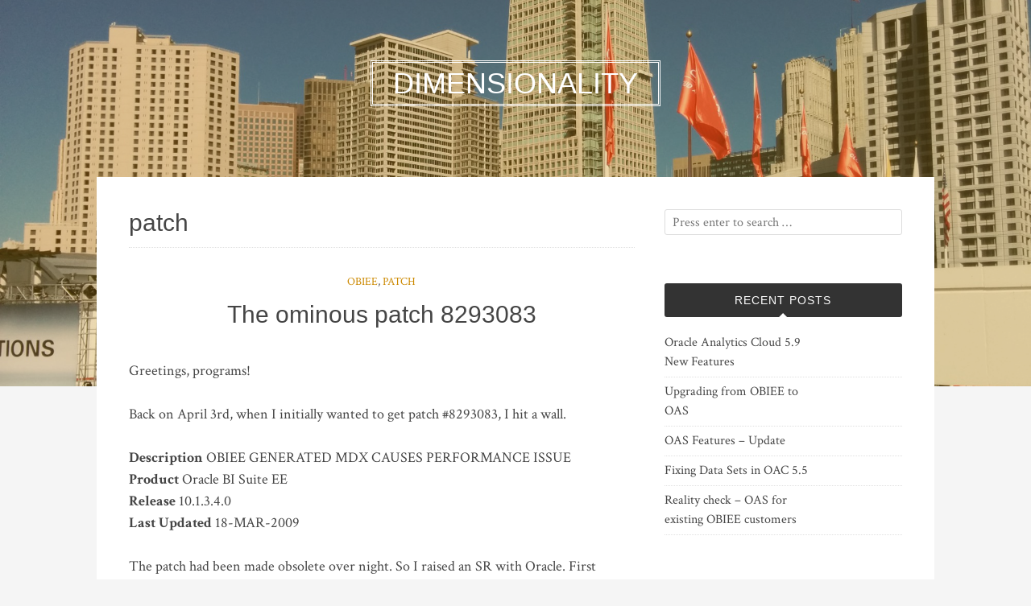

--- FILE ---
content_type: text/html; charset=UTF-8
request_url: https://dimensionality.ch/category/patch/
body_size: 6255
content:
<!DOCTYPE html>
<html lang="en-US">
<head>
<meta charset="UTF-8">
<meta name="viewport" content="width=device-width, initial-scale=1">
<link rel="profile" href="http://gmpg.org/xfn/11">
<link rel="pingback" href="https://dimensionality.ch/xmlrpc.php">

<title>patch &#8211; Dimensionality</title>
<link rel='dns-prefetch' href='//fonts.googleapis.com' />
<link rel='dns-prefetch' href='//s.w.org' />
<link rel="alternate" type="application/rss+xml" title="Dimensionality &raquo; Feed" href="https://dimensionality.ch/feed/" />
<link rel="alternate" type="application/rss+xml" title="Dimensionality &raquo; Comments Feed" href="https://dimensionality.ch/comments/feed/" />
<link rel="alternate" type="application/rss+xml" title="Dimensionality &raquo; patch Category Feed" href="https://dimensionality.ch/category/patch/feed/" />
		<script type="text/javascript">
			window._wpemojiSettings = {"baseUrl":"https:\/\/s.w.org\/images\/core\/emoji\/11.2.0\/72x72\/","ext":".png","svgUrl":"https:\/\/s.w.org\/images\/core\/emoji\/11.2.0\/svg\/","svgExt":".svg","source":{"concatemoji":"https:\/\/dimensionality.ch\/wp-includes\/js\/wp-emoji-release.min.js?ver=5.1.21"}};
			!function(e,a,t){var n,r,o,i=a.createElement("canvas"),p=i.getContext&&i.getContext("2d");function s(e,t){var a=String.fromCharCode;p.clearRect(0,0,i.width,i.height),p.fillText(a.apply(this,e),0,0);e=i.toDataURL();return p.clearRect(0,0,i.width,i.height),p.fillText(a.apply(this,t),0,0),e===i.toDataURL()}function c(e){var t=a.createElement("script");t.src=e,t.defer=t.type="text/javascript",a.getElementsByTagName("head")[0].appendChild(t)}for(o=Array("flag","emoji"),t.supports={everything:!0,everythingExceptFlag:!0},r=0;r<o.length;r++)t.supports[o[r]]=function(e){if(!p||!p.fillText)return!1;switch(p.textBaseline="top",p.font="600 32px Arial",e){case"flag":return s([55356,56826,55356,56819],[55356,56826,8203,55356,56819])?!1:!s([55356,57332,56128,56423,56128,56418,56128,56421,56128,56430,56128,56423,56128,56447],[55356,57332,8203,56128,56423,8203,56128,56418,8203,56128,56421,8203,56128,56430,8203,56128,56423,8203,56128,56447]);case"emoji":return!s([55358,56760,9792,65039],[55358,56760,8203,9792,65039])}return!1}(o[r]),t.supports.everything=t.supports.everything&&t.supports[o[r]],"flag"!==o[r]&&(t.supports.everythingExceptFlag=t.supports.everythingExceptFlag&&t.supports[o[r]]);t.supports.everythingExceptFlag=t.supports.everythingExceptFlag&&!t.supports.flag,t.DOMReady=!1,t.readyCallback=function(){t.DOMReady=!0},t.supports.everything||(n=function(){t.readyCallback()},a.addEventListener?(a.addEventListener("DOMContentLoaded",n,!1),e.addEventListener("load",n,!1)):(e.attachEvent("onload",n),a.attachEvent("onreadystatechange",function(){"complete"===a.readyState&&t.readyCallback()})),(n=t.source||{}).concatemoji?c(n.concatemoji):n.wpemoji&&n.twemoji&&(c(n.twemoji),c(n.wpemoji)))}(window,document,window._wpemojiSettings);
		</script>
		<style type="text/css">
img.wp-smiley,
img.emoji {
	display: inline !important;
	border: none !important;
	box-shadow: none !important;
	height: 1em !important;
	width: 1em !important;
	margin: 0 .07em !important;
	vertical-align: -0.1em !important;
	background: none !important;
	padding: 0 !important;
}
</style>
	<link rel='stylesheet' id='wp-block-library-css'  href='https://dimensionality.ch/wp-includes/css/dist/block-library/style.min.css?ver=5.1.21' type='text/css' media='all' />
<link rel='stylesheet' id='bulan-plugins-style-css'  href='https://dimensionality.ch/wp-content/themes/bulan/assets/css/plugins.min.css?ver=5.1.21' type='text/css' media='all' />
<link rel='stylesheet' id='bulan-fonts-css'  href='https://fonts.googleapis.com/css?family=Crimson+Text%3A400%2C700%2C400italic%257COswald%3A400%2C700%2C300&#038;subset=latin%2Clatin-ext&#038;ver=5.1.21' type='text/css' media='all' />
<link rel='stylesheet' id='bulan-style-css'  href='https://dimensionality.ch/wp-content/themes/bulan/style.min.css?ver=5.1.21' type='text/css' media='all' />
<style id='bulan-style-inline-css' type='text/css'>

			.site-header {
				background-image: url("https://dimensionality.ch/wp-content/uploads/2016/03/cropped-IMG_20151026_125116.jpg");
				background-repeat: no-repeat;
				background-position: center;
				background-size: cover;
			}
			.site-header::after {
				content: "";
				display: block;
				width: 100%;
				height: 100%;
				background-color: rgba(204, 137, 0, 0.3);
				position: absolute;
				top: 0;
				left: 0;
				z-index: 0;
			}
</style>
<script type='text/javascript' src='https://dimensionality.ch/wp-includes/js/jquery/jquery.js?ver=1.12.4'></script>
<script type='text/javascript' src='https://dimensionality.ch/wp-includes/js/jquery/jquery-migrate.min.js?ver=1.4.1'></script>
<!--[if lte IE 9]>
<script type='text/javascript' src='https://dimensionality.ch/wp-content/themes/bulan/assets/js/html5shiv.min.js'></script>
<![endif]-->
<link rel='https://api.w.org/' href='https://dimensionality.ch/wp-json/' />
<link rel="EditURI" type="application/rsd+xml" title="RSD" href="https://dimensionality.ch/xmlrpc.php?rsd" />
<link rel="wlwmanifest" type="application/wlwmanifest+xml" href="https://dimensionality.ch/wp-includes/wlwmanifest.xml" /> 
<meta name="generator" content="WordPress 5.1.21" />
		<style type="text/css">.recentcomments a{display:inline !important;padding:0 !important;margin:0 !important;}</style>
		<script type="text/javascript" src="https://dimensionality.ch/wp-content/plugins/si-captcha-for-wordpress/captcha/si_captcha.js?ver=1769088311"></script>
<!-- begin SI CAPTCHA Anti-Spam - login/register form style -->
<style type="text/css">
.si_captcha_small { width:175px; height:45px; padding-top:10px; padding-bottom:10px; }
.si_captcha_large { width:250px; height:60px; padding-top:10px; padding-bottom:10px; }
img#si_image_com { border-style:none; margin:0; padding-right:5px; float:left; }
img#si_image_reg { border-style:none; margin:0; padding-right:5px; float:left; }
img#si_image_log { border-style:none; margin:0; padding-right:5px; float:left; }
img#si_image_side_login { border-style:none; margin:0; padding-right:5px; float:left; }
img#si_image_checkout { border-style:none; margin:0; padding-right:5px; float:left; }
img#si_image_jetpack { border-style:none; margin:0; padding-right:5px; float:left; }
img#si_image_bbpress_topic { border-style:none; margin:0; padding-right:5px; float:left; }
.si_captcha_refresh { border-style:none; margin:0; vertical-align:bottom; }
div#si_captcha_input { display:block; padding-top:15px; padding-bottom:5px; }
label#si_captcha_code_label { margin:0; }
input#si_captcha_code_input { width:65px; }
p#si_captcha_code_p { clear: left; padding-top:10px; }
.si-captcha-jetpack-error { color:#DC3232; }
</style>
<!-- end SI CAPTCHA Anti-Spam - login/register form style -->
</head>

<body class="archive category category-patch category-25 multi-author has-custom-header layout-2c-l" itemscope itemtype="http://schema.org/Blog">

<div id="page" class="site">

	<div class="search-area">
		<div class="wide-container">
			<form role="search" method="get" class="searchform" action="https://dimensionality.ch/">
	<div>
		<input type="search" class="search-field field" placeholder="Press enter to search &hellip;" value="" name="s" title="Search for:" />
	</div>
</form>
		</div>
	</div>

	
	<header id="masthead" class="site-header" itemscope="itemscope" itemtype="http://schema.org/WPHeader">

		<div class="site-branding">
			<div class="wide-container">
				<div id="logo">
<h1 class="site-title" itemprop="headline"><a href="https://dimensionality.ch" itemprop="url" rel="home"><span itemprop="headline">Dimensionality</span></a></h1>
</div>
			</div>
		</div>

	</header><!-- #masthead -->

	<div id="content" class="site-content">
		<div class="wide-container">

	<section id="primary" class="content-area">
		<main id="main" class="site-main" class="content">

			
				<header class="page-header">
					<h1 class="page-title">patch</h1>				</header><!-- .page-header -->

								
					<article id="post-72" class="post-72 post type-post status-publish format-standard hentry category-obiee category-patch no-post-thumbnail no-read-more-tag no-sticky entry" itemscope="itemscope" itemtype="http://schema.org/BlogPosting" itemprop="blogPost">

	<header class="entry-header">

								<span class="cat-links" itemprop="articleSection">
				<a href="https://dimensionality.ch/category/obiee/" rel="category tag">obiee</a>, <a href="https://dimensionality.ch/category/patch/" rel="category tag">patch</a>			</span>
					
		<h2 class="entry-title" itemprop="headline"><a href="https://dimensionality.ch/2009/04/21/the-ominous-patch-8293083/" rel="bookmark" itemprop="url">The ominous patch 8293083</a></h2>
	</header>

	
			<div class="entry-content" itemprop="articleBody">
			<p>Greetings, programs!</p>
<p>Back on April 3rd, when I initially wanted to get patch #8293083, I hit a wall.</p>
<p><span style="font-weight: bold;">Description</span>     OBIEE GENERATED MDX CAUSES PERFORMANCE ISSUE<br /><span style="font-weight: bold;">Product</span>     Oracle BI Suite EE<br /><span style="font-weight: bold;">Release</span>     10.1.3.4.0   <br /><span style="font-weight: bold;">Last Updated</span>     18-MAR-2009</p>
<p>The patch had been made obsolete over night. So I raised an SR with Oracle. First response on the 14th:</p>
<p>&#8220;Bug 8293083 is a duplicate of Bug 8332167.</p>
<p>Bug 8332167 is fixed in 10.1.3.4.410<br />Also in patch for Linux ARU 11105211<br />No patch for Windows.&#8221;</p>
<p>Sweet. So because it was a duplicate of a Linux patch the Windows patch was made obsolete? My mind boggles trying to understand that logic, but anyways I insisted on getting the patch and voilà! The patch exists again for Windows since the 17th.</p>
<p>Sounds good? No, not really.</p>
<p>8293083 is actually QF420 and in order to install it, you need to replace your whole OracleBIserverbin folder. In itself, not an issue, but there&#8217;s also patch 8290868 (QF410), which is a patch for 7482937 which resolves a rather serious issue for MDX generation for and/or filters.</p>
<p>The issue being that 8290868 &#8211; like 8293083 &#8211; replaces the whole bin folder. And Oracle still can&#8217;t confirm that 8293083 is an incremental patch and includes all of 8290868.</p>
<p>So right now there&#8217;s a choice.<br />a) Use 8293083, but not be sure that 8290868 and 7482937  function correctly</p>
<p>or</p>
<p>b) Use 8290868and 7482937 and wait for a final statement from Oracle.</p>
<p>I&#8217;ve gone for b) since it&#8217;s extremely difficult to track down each and every weird behaviour in the MDX generation for all filters, EVALUATE statements, unions etc etc.</p>
<p>Of course I will keep you guys updated with my latest findings and Oracles statements.</p>
<p>End of line.</p>
		</div>
	
</article><!-- #post-## -->

				
				
	
	

			
		</main><!-- #main -->
	</section><!-- #primary -->


<div id="secondary" class="widget-area" role="complementary" aria-label="Primary Sidebar" itemscope="itemscope" itemtype="http://schema.org/WPSideBar">
	<aside id="search-2" class="widget widget_search"><form role="search" method="get" class="searchform" action="https://dimensionality.ch/">
	<div>
		<input type="search" class="search-field field" placeholder="Press enter to search &hellip;" value="" name="s" title="Search for:" />
	</div>
</form>
</aside>		<aside id="recent-posts-2" class="widget widget_recent_entries">		<h3 class="widget-title">Recent Posts</h3>		<ul>
											<li>
					<a href="https://dimensionality.ch/2021/01/19/oracle-analytics-cloud-5-9-new-features/">Oracle Analytics Cloud 5.9 New Features</a>
									</li>
											<li>
					<a href="https://dimensionality.ch/2020/08/19/upgrading-from-obiee-to-oas/">Upgrading from OBIEE to OAS</a>
									</li>
											<li>
					<a href="https://dimensionality.ch/2020/02/07/oas-features-update/">OAS Features &#8211; Update</a>
									</li>
											<li>
					<a href="https://dimensionality.ch/2020/02/07/fixing-data-sets-in-oac-5-5/">Fixing Data Sets in OAC 5.5</a>
									</li>
											<li>
					<a href="https://dimensionality.ch/2020/02/03/reality-check-oas-for-existing-obiee-customers/">Reality check &#8211; OAS for existing OBIEE customers</a>
									</li>
					</ul>
		</aside><aside id="recent-comments-2" class="widget widget_recent_comments"><h3 class="widget-title">Recent Comments</h3><ul id="recentcomments"><li class="recentcomments"><span class="comment-author-link"><a href='https://gianniceresa.com/2021/01/oracle-analytics-and-oracle-database-an-even-stronger-tie-with-oac-5-9/' rel='external nofollow' class='url'>Oracle Analytics and Oracle Database: an even stronger tie with OAC 5.9 - Gianni&#039;s world: things crossing my mind</a></span> on <a href="https://dimensionality.ch/2021/01/19/oracle-analytics-cloud-5-9-new-features/#comment-368">Oracle Analytics Cloud 5.9 New Features</a></li><li class="recentcomments"><span class="comment-author-link">Andrew</span> on <a href="https://dimensionality.ch/2016/08/02/security-conundrum-in-obi-12c/#comment-278">Security conundrum in OBI 12c</a></li><li class="recentcomments"><span class="comment-author-link">A Random user</span> on <a href="https://dimensionality.ch/2016/08/02/security-conundrum-in-obi-12c/#comment-277">Security conundrum in OBI 12c</a></li><li class="recentcomments"><span class="comment-author-link">webmaster</span> on <a href="https://dimensionality.ch/2016/07/20/obi-dashboard-subpages-in-12-2-1-1-0/#comment-214">OBI dashboard subpages in 12.2.1.1.0</a></li><li class="recentcomments"><span class="comment-author-link">Francisco</span> on <a href="https://dimensionality.ch/2016/07/20/obi-dashboard-subpages-in-12-2-1-1-0/#comment-213">OBI dashboard subpages in 12.2.1.1.0</a></li></ul></aside><aside id="archives-2" class="widget widget_archive"><h3 class="widget-title">Archives</h3>		<ul>
				<li><a href='https://dimensionality.ch/2021/01/'>January 2021</a></li>
	<li><a href='https://dimensionality.ch/2020/08/'>August 2020</a></li>
	<li><a href='https://dimensionality.ch/2020/02/'>February 2020</a></li>
	<li><a href='https://dimensionality.ch/2019/12/'>December 2019</a></li>
	<li><a href='https://dimensionality.ch/2019/05/'>May 2019</a></li>
	<li><a href='https://dimensionality.ch/2019/02/'>February 2019</a></li>
	<li><a href='https://dimensionality.ch/2018/08/'>August 2018</a></li>
	<li><a href='https://dimensionality.ch/2017/05/'>May 2017</a></li>
	<li><a href='https://dimensionality.ch/2016/12/'>December 2016</a></li>
	<li><a href='https://dimensionality.ch/2016/10/'>October 2016</a></li>
	<li><a href='https://dimensionality.ch/2016/08/'>August 2016</a></li>
	<li><a href='https://dimensionality.ch/2016/07/'>July 2016</a></li>
	<li><a href='https://dimensionality.ch/2016/06/'>June 2016</a></li>
	<li><a href='https://dimensionality.ch/2016/04/'>April 2016</a></li>
	<li><a href='https://dimensionality.ch/2016/03/'>March 2016</a></li>
	<li><a href='https://dimensionality.ch/2015/11/'>November 2015</a></li>
	<li><a href='https://dimensionality.ch/2015/05/'>May 2015</a></li>
	<li><a href='https://dimensionality.ch/2014/10/'>October 2014</a></li>
	<li><a href='https://dimensionality.ch/2014/09/'>September 2014</a></li>
	<li><a href='https://dimensionality.ch/2014/07/'>July 2014</a></li>
	<li><a href='https://dimensionality.ch/2014/03/'>March 2014</a></li>
	<li><a href='https://dimensionality.ch/2014/02/'>February 2014</a></li>
	<li><a href='https://dimensionality.ch/2014/01/'>January 2014</a></li>
	<li><a href='https://dimensionality.ch/2013/09/'>September 2013</a></li>
	<li><a href='https://dimensionality.ch/2013/08/'>August 2013</a></li>
	<li><a href='https://dimensionality.ch/2013/07/'>July 2013</a></li>
	<li><a href='https://dimensionality.ch/2013/04/'>April 2013</a></li>
	<li><a href='https://dimensionality.ch/2012/11/'>November 2012</a></li>
	<li><a href='https://dimensionality.ch/2012/10/'>October 2012</a></li>
	<li><a href='https://dimensionality.ch/2012/09/'>September 2012</a></li>
	<li><a href='https://dimensionality.ch/2012/08/'>August 2012</a></li>
	<li><a href='https://dimensionality.ch/2012/07/'>July 2012</a></li>
	<li><a href='https://dimensionality.ch/2012/05/'>May 2012</a></li>
	<li><a href='https://dimensionality.ch/2012/04/'>April 2012</a></li>
	<li><a href='https://dimensionality.ch/2012/03/'>March 2012</a></li>
	<li><a href='https://dimensionality.ch/2012/02/'>February 2012</a></li>
	<li><a href='https://dimensionality.ch/2011/09/'>September 2011</a></li>
	<li><a href='https://dimensionality.ch/2010/05/'>May 2010</a></li>
	<li><a href='https://dimensionality.ch/2010/03/'>March 2010</a></li>
	<li><a href='https://dimensionality.ch/2010/02/'>February 2010</a></li>
	<li><a href='https://dimensionality.ch/2010/01/'>January 2010</a></li>
	<li><a href='https://dimensionality.ch/2009/12/'>December 2009</a></li>
	<li><a href='https://dimensionality.ch/2009/10/'>October 2009</a></li>
	<li><a href='https://dimensionality.ch/2009/09/'>September 2009</a></li>
	<li><a href='https://dimensionality.ch/2009/08/'>August 2009</a></li>
	<li><a href='https://dimensionality.ch/2009/07/'>July 2009</a></li>
	<li><a href='https://dimensionality.ch/2009/06/'>June 2009</a></li>
	<li><a href='https://dimensionality.ch/2009/05/'>May 2009</a></li>
	<li><a href='https://dimensionality.ch/2009/04/'>April 2009</a></li>
	<li><a href='https://dimensionality.ch/2009/03/'>March 2009</a></li>
		</ul>
			</aside><aside id="categories-2" class="widget widget_categories"><h3 class="widget-title">Categories</h3>		<ul>
				<li class="cat-item cat-item-28"><a href="https://dimensionality.ch/category/11g/" >11g</a>
</li>
	<li class="cat-item cat-item-220"><a href="https://dimensionality.ch/category/12c/" >12c</a>
</li>
	<li class="cat-item cat-item-232"><a href="https://dimensionality.ch/category/19c/" >19c</a>
</li>
	<li class="cat-item cat-item-219"><a href="https://dimensionality.ch/category/admin/" >admin</a>
</li>
	<li class="cat-item cat-item-247"><a href="https://dimensionality.ch/category/analytics-server/" >Analytics Server</a>
</li>
	<li class="cat-item cat-item-77"><a href="https://dimensionality.ch/category/answers/" >answers</a>
</li>
	<li class="cat-item cat-item-221"><a href="https://dimensionality.ch/category/application-policies/" >application policies</a>
</li>
	<li class="cat-item cat-item-244"><a href="https://dimensionality.ch/category/autonomous-datawarehouse/" >Autonomous Datawarehouse</a>
</li>
	<li class="cat-item cat-item-51"><a href="https://dimensionality.ch/category/blog/" >blog</a>
</li>
	<li class="cat-item cat-item-243"><a href="https://dimensionality.ch/category/chatbots/" >Chatbots</a>
</li>
	<li class="cat-item cat-item-3"><a href="https://dimensionality.ch/category/community/" >community</a>
</li>
	<li class="cat-item cat-item-224"><a href="https://dimensionality.ch/category/conference/" >conference</a>
</li>
	<li class="cat-item cat-item-79"><a href="https://dimensionality.ch/category/dashboard/" >dashboard</a>
</li>
	<li class="cat-item cat-item-238"><a href="https://dimensionality.ch/category/data-analytics/" >Data Analytics</a>
</li>
	<li class="cat-item cat-item-239"><a href="https://dimensionality.ch/category/data-engineering/" >Data Engineering</a>
</li>
	<li class="cat-item cat-item-248"><a href="https://dimensionality.ch/category/data-set/" >Data Set</a>
</li>
	<li class="cat-item cat-item-245"><a href="https://dimensionality.ch/category/data-visualization/" >Data Visualization</a>
</li>
	<li class="cat-item cat-item-67"><a href="https://dimensionality.ch/category/essbase/" >essbase</a>
</li>
	<li class="cat-item cat-item-96"><a href="https://dimensionality.ch/category/event/" >event</a>
</li>
	<li class="cat-item cat-item-216"><a href="https://dimensionality.ch/category/general/" >general</a>
</li>
	<li class="cat-item cat-item-227"><a href="https://dimensionality.ch/category/installation/" >installation</a>
</li>
	<li class="cat-item cat-item-237"><a href="https://dimensionality.ch/category/itoug/" >ITOUG</a>
</li>
	<li class="cat-item cat-item-217"><a href="https://dimensionality.ch/category/kscope/" >kscope</a>
</li>
	<li class="cat-item cat-item-241"><a href="https://dimensionality.ch/category/machine-learning/" >Machine Learning</a>
</li>
	<li class="cat-item cat-item-86"><a href="https://dimensionality.ch/category/mdx/" >mdx</a>
</li>
	<li class="cat-item cat-item-251"><a href="https://dimensionality.ch/category/new-features/" >New Features</a>
</li>
	<li class="cat-item cat-item-250"><a href="https://dimensionality.ch/category/oac/" >OAC</a>
</li>
	<li class="cat-item cat-item-246"><a href="https://dimensionality.ch/category/oas/" >OAS</a>
</li>
	<li class="cat-item cat-item-26"><a href="https://dimensionality.ch/category/obi/" >OBI</a>
</li>
	<li class="cat-item cat-item-55"><a href="https://dimensionality.ch/category/obia/" >OBIA</a>
</li>
	<li class="cat-item cat-item-8"><a href="https://dimensionality.ch/category/obiee/" >obiee</a>
</li>
	<li class="cat-item cat-item-218"><a href="https://dimensionality.ch/category/odtug/" >odtug</a>
</li>
	<li class="cat-item cat-item-249"><a href="https://dimensionality.ch/category/oracle-analytics/" >oracle analytics</a>
</li>
	<li class="cat-item cat-item-242"><a href="https://dimensionality.ch/category/oracle-analytics-cloud/" >Oracle Analytics Cloud</a>
</li>
	<li class="cat-item cat-item-225"><a href="https://dimensionality.ch/category/oracleace/" >oracleace</a>
</li>
	<li class="cat-item cat-item-83"><a href="https://dimensionality.ch/category/otn/" >OTN</a>
</li>
	<li class="cat-item cat-item-25 current-cat"><a href="https://dimensionality.ch/category/patch/" >patch</a>
</li>
	<li class="cat-item cat-item-222"><a href="https://dimensionality.ch/category/permissions/" >permissions</a>
</li>
	<li class="cat-item cat-item-226"><a href="https://dimensionality.ch/category/presentation/" >presentation</a>
</li>
	<li class="cat-item cat-item-30"><a href="https://dimensionality.ch/category/sampleapp/" >sampleapp</a>
</li>
	<li class="cat-item cat-item-13"><a href="https://dimensionality.ch/category/security/" >security</a>
</li>
	<li class="cat-item cat-item-231"><a href="https://dimensionality.ch/category/standard-configuration/" >standard configuration</a>
</li>
	<li class="cat-item cat-item-240"><a href="https://dimensionality.ch/category/ta-visualization/" >ta Visualization</a>
</li>
	<li class="cat-item cat-item-1"><a href="https://dimensionality.ch/category/uncategorized/" >Uncategorized</a>
</li>
	<li class="cat-item cat-item-20"><a href="https://dimensionality.ch/category/upgrade/" >upgrade</a>
</li>
	<li class="cat-item cat-item-82"><a href="https://dimensionality.ch/category/various/" >various</a>
</li>
	<li class="cat-item cat-item-9"><a href="https://dimensionality.ch/category/web-catalog/" >web catalog</a>
</li>
	<li class="cat-item cat-item-87"><a href="https://dimensionality.ch/category/xml/" >xml</a>
</li>
		</ul>
			</aside></div><!-- #secondary -->
		</div><!-- .wide-container -->
	</div><!-- #content -->

	
	<footer id="colophon" class="site-footer" itemscope="itemscope" itemtype="http://schema.org/WPFooter">
		<div class="wide-container">

			<div class="site-info">
				<p class="copyright">© Copyright 2016 <a href="http://dimensionality.ch">Dimensionality</a></p>			</div><!-- .site-info -->

			<div class="social-links"><a href="https://twitter.com/Nephentur"><i class="fa fa-twitter"></i></a><a href="https://ch.linkedin.com/in/bergch"><i class="fa fa-linkedin"></i></a></div>
		</div>
	</footer><!-- #colophon -->

</div><!-- #page -->

<!-- analytics-code google analytics tracking code --><script>
	(function(i,s,o,g,r,a,m){i['GoogleAnalyticsObject']=r;i[r]=i[r]||function(){
			(i[r].q=i[r].q||[]).push(arguments)},i[r].l=1*new Date();a=s.createElement(o),
		m=s.getElementsByTagName(o)[0];a.async=1;a.src=g;m.parentNode.insertBefore(a,m)
	})(window,document,'script','//www.google-analytics.com/analytics.js','ga');

	ga('create', 'UA-87733780-1', 'auto');
	ga('send', 'pageview');

</script><!--  --><script type='text/javascript' src='https://dimensionality.ch/wp-content/themes/bulan/assets/js/bulan.min.js'></script>
<script type='text/javascript' src='https://dimensionality.ch/wp-includes/js/wp-embed.min.js?ver=5.1.21'></script>

</body>
</html>
